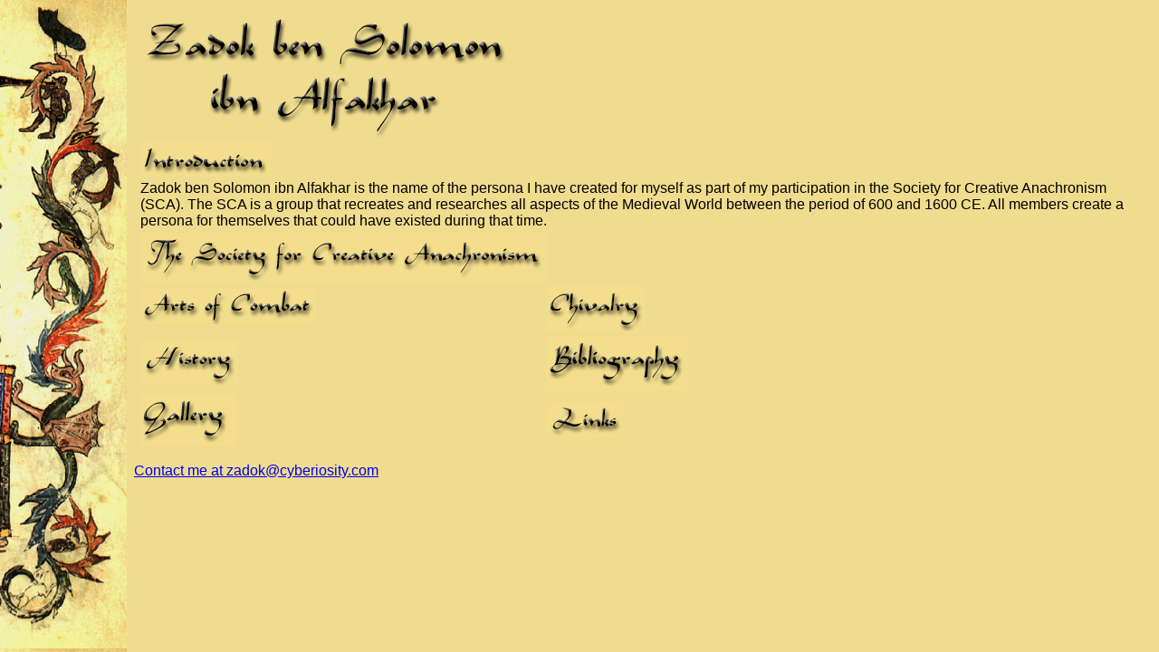

--- FILE ---
content_type: text/html
request_url: http://cyberiosity.com/zadok/
body_size: 701
content:
<!DOCTYPE HTML PUBLIC "-//W3C//DTD HTML 4.0 Transitional//EN">
<HTML><HEAD><TITLE>Welcome to the home of Zadok ben Solomon ibn Alfakhar</TITLE>
<META http-equiv=Content-Type content="text/html; charset=iso-8859-1">
<META content="MSHTML 5.50.4134.600" 
name=GENERATOR></HEAD>



<FRAMESET border=no 
frameSpacing=0 frameBorder=0 cols=140,* MARGINHEIGHT="0"><FRAME name=header 
src="frameborder.htm" noResize scrolling=no><FRAME name=main 
src="main.htm" noResize scrolling=yes>
</FRAMESET>

<NOFRAMES>
  <body>
  <p>This page uses frames, but your browser doesn't support them.<BR>
  Please update your browser.</p>
  </body>
  </NOFRAMES></FRAMESET></HTML>


--- FILE ---
content_type: text/html
request_url: http://cyberiosity.com/zadok/frameborder.htm
body_size: 269
content:
<html>

<head>
<meta http-equiv="Content-Type" content="text/html; charset=iso-8859-1">
<meta name="GENERATOR" content="Microsoft FrontPage 3.0">
<title>ADAM III</title>
</head>
<body background="images/bh_31b.jpg">

</body>
</html>



--- FILE ---
content_type: text/html
request_url: http://cyberiosity.com/zadok/main.htm
body_size: 1542
content:
<HTML><HEAD><TITLE></TITLE></HEAD>

<BODY background="images/YellowTile.gif">
<font face="arial">
<table border=0>
<tr>
<td></td>
<td colspan=2><img src="images/zbanner2.gif"></td>
</tr>
<tr>
<td></td>
<td colspan=2><img src="images/introduction.gif"></td>
</tr>
<tr>
<td></td>
<td colspan=2>
<p>Zadok ben Solomon ibn Alfakhar is the name of the persona I have created for myself
as part of my participation in the Society for Creative Anachronism (SCA). The SCA is a group that recreates and researches
all aspects of the Medieval World between the period of 600 and 1600 CE. All members 
create a persona for themselves that could have existed during that time.
</p> 

</td>
</tr>
<tr>
	<td></td>
	<td colspan=2><a href="sca.htm"><img src="images/SCA.gif" border=0></a></td>
	</tr>

<tr>
	<td></td>
	<td width=40%><a href="ArtsOfCombat.htm"><img src="images/ArtsOfCombat.gif" border=0></a></td>
	<td><a href="Chivalry.htm"><img src="images/Chivalry.gif" border=0></a></td>
</tr>
<tr>
	<td></td>
	<td width=40%><a href="History.htm"><img src="images/History.gif" border=0></a></td>
	<td><a href="Bibliography.htm"><img src="images/Bibliography.gif" border=0></a></td>
</tr>
<tr>
	<td></td>
	<td width=40%><a href="Gallery.htm"><img src="images/Gallery.gif" border=0></a></td>
	<td><a href="Links.htm"><img src="images/links.gif" border=0></a></td>

</tr>

</table>
<p><a href="mailto:zadok@cyberiosity.com">Contact me at  zadok@cyberiosity.com</a></p>

</BODY>
</HTML>